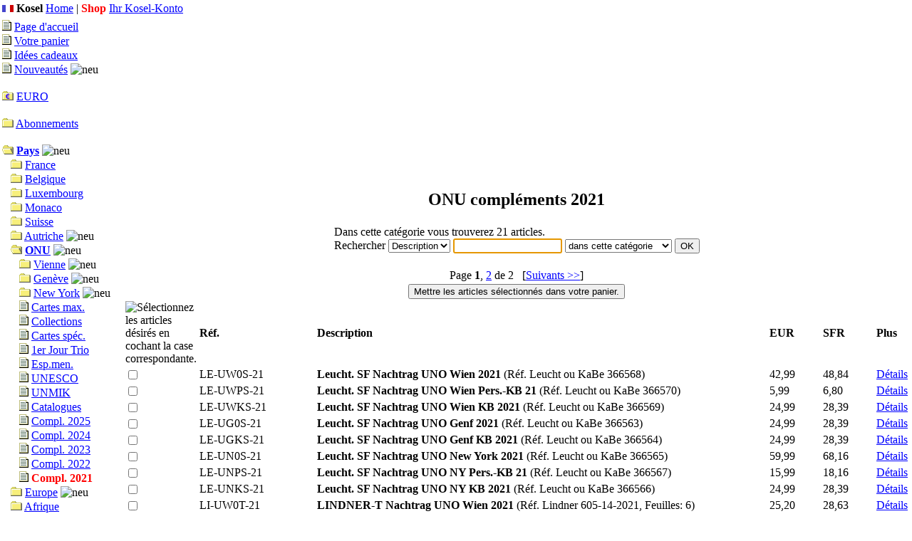

--- FILE ---
content_type: text/html
request_url: https://www.kosel.com/fr/sh/unont21.htm
body_size: 3153
content:
<!DOCTYPE HTML PUBLIC "-//W3C//DTD HTML 4.01 Transitional//EN"\n "http://www.w3.org/TR/html4/loose.dtd">
<html><head>
<title>ONU compléments 2021</title>
<meta http-equiv="content-type" content="text/html; charset=ISO-8859-1">
<meta http-equiv="content-language" content="fr">
<meta http-equiv="revisit-after" content="30days">
<meta name="verify-v1" content="JCCtXy4VppoMc35A0vwmPhr1NE8KlEuHpCbQ9OOqBw4=" />
<base href="https://www.kosel.com/fr/sh/unont21.htm">
<meta name="description" content="Fehler">
<meta name="keywords" content="stamps,timbre,timbres,shop,boutique,Kosel,Kosl,Kozel,Kozl,K&ouml;sel,K&ouml;sl,Vienne,Autriche,Austria-Philatelist,Philatelist,Europe">
<link rel="stylesheet" type="text/css" href="https://www.kosel.com/xcs/k.css">
<script type="text/javascript">
<!--
function doCursor() {
	if (document.frm1.q != null) {
		document.frm1.q.focus();
	}
}
//-->
</script>
</head>

<body style="margin:0pt" alink="#800000" bgcolor="#FFFFFF" link="#0000FF" text="#000000" vlink="#800080" onLoad="doCursor()">
<table class=t1 summary=x><tr><td class=l1><center><img src="fr.gif" height=10 width=16 alt="Fran&ccedil;aise"></center></td><td class=pr><b>Kosel</b> <a href="https://www.kosel.com/de/ho/index.htm">Home</a> | <font color="#FF0000"><b>Shop</b></font></td><td class=kk><a href="https://www.kosel.com/c/fx/k.pl">Ihr Kosel-Konto</a></td></tr></table>
<table class=t2 summary=x>
    <tr>
        <td class=l2>
<img src="s.gif" alt="Seite"> <a href="https://www.kosel.com/fr/sh/index.htm">Page d'accueil</a><br>
<img src="s.gif" alt="Seite"> <a href="https://www.kosel.com/c/sh/s.pl?l=fr">Votre panier</a><br>
<img src="s.gif" alt="Seite"> <a href="https://www.kosel.com/fr/sh/indexsoa.htm">Idées cadeaux</a><br>
<img src="s.gif" alt="Seite"> <a href="https://www.kosel.com/fr/sh/shopneu.htm">Nouveautés</a> <img src="https://www.kosel.com/xpi/fx/new.gif" alt="neu"><br>
<br><img src="e.gif" alt="Ordner"> <a href="https://www.kosel.com/fr/sh/euro.htm">EURO</a><br><br><img src="g.gif" alt="Ordner"> <a href="https://www.kosel.com/fr/sh/abos.htm">Abonnements</a><br><br><img src="o.gif" alt="Ordner"> <a href="https://www.kosel.com/fr/sh/paesi.htm"><b>Pays</b></a> <img src="https://www.kosel.com/xpi/fx/new.gif" alt="neu"><br>&nbsp; &nbsp;<img src="g.gif" alt="Ordner"> <a href="https://www.kosel.com/fr/sh/frx.htm">France</a><br>&nbsp; &nbsp;<img src="g.gif" alt="Ordner"> <a href="https://www.kosel.com/fr/sh/bex.htm">Belgique</a><br>&nbsp; &nbsp;<img src="g.gif" alt="Ordner"> <a href="https://www.kosel.com/fr/sh/lux.htm">Luxembourg</a><br>&nbsp; &nbsp;<img src="g.gif" alt="Ordner"> <a href="https://www.kosel.com/fr/sh/mcx.htm">Monaco</a><br>&nbsp; &nbsp;<img src="g.gif" alt="Ordner"> <a href="https://www.kosel.com/fr/sh/chx.htm">Suisse</a><br>&nbsp; &nbsp;<img src="g.gif" alt="Ordner"> <a href="https://www.kosel.com/fr/sh/austria.htm">Autriche</a> <img src="https://www.kosel.com/xpi/fx/new.gif" alt="neu"><br>&nbsp; &nbsp;<img src="o.gif" alt="Ordner"> <a href="https://www.kosel.com/fr/sh/uno.htm"><b>ONU</b></a> <img src="https://www.kosel.com/xpi/fx/new.gif" alt="neu"><br>&nbsp; &nbsp;&nbsp; &nbsp;<img src="g.gif" alt="Ordner"> <a href="https://www.kosel.com/fr/sh/uno_wien.htm">Vienne</a> <img src="https://www.kosel.com/xpi/fx/new.gif" alt="neu"><br>&nbsp; &nbsp;&nbsp; &nbsp;<img src="g.gif" alt="Ordner"> <a href="https://www.kosel.com/fr/sh/uno_genf.htm">Genève</a> <img src="https://www.kosel.com/xpi/fx/new.gif" alt="neu"><br>&nbsp; &nbsp;&nbsp; &nbsp;<img src="g.gif" alt="Ordner"> <a href="https://www.kosel.com/fr/sh/new_york.htm">New York</a> <img src="https://www.kosel.com/xpi/fx/new.gif" alt="neu"><br>&nbsp; &nbsp;&nbsp; &nbsp;<img src="s.gif" alt="Seite"> <a href="https://www.kosel.com/fr/sh/unomc.htm">Cartes max.</a><br>
&nbsp; &nbsp;&nbsp; &nbsp;<img src="s.gif" alt="Seite"> <a href="https://www.kosel.com/fr/sh/unomap.htm">Collections</a><br>
&nbsp; &nbsp;&nbsp; &nbsp;<img src="s.gif" alt="Seite"> <a href="https://www.kosel.com/fr/sh/unosk.htm">Cartes spéc.</a><br>
&nbsp; &nbsp;&nbsp; &nbsp;<img src="s.gif" alt="Seite"> <a href="https://www.kosel.com/fr/sh/unotrio.htm">1er Jour Trio</a><br>
&nbsp; &nbsp;&nbsp; &nbsp;<img src="s.gif" alt="Seite"> <a href="https://www.kosel.com/fr/sh/arten.htm">Esp.men.</a><br>
&nbsp; &nbsp;&nbsp; &nbsp;<img src="s.gif" alt="Seite"> <a href="https://www.kosel.com/fr/sh/unesco.htm">UNESCO</a><br>
&nbsp; &nbsp;&nbsp; &nbsp;<img src="s.gif" alt="Seite"> <a href="https://www.kosel.com/fr/sh/unmik.htm">UNMIK</a><br>
&nbsp; &nbsp;&nbsp; &nbsp;<img src="s.gif" alt="Seite"> <a href="https://www.kosel.com/fr/sh/unoka.htm">Catalogues</a><br>
&nbsp; &nbsp;&nbsp; &nbsp;<img src="s.gif" alt="Seite"> <a href="https://www.kosel.com/fr/sh/unont25.htm">Compl. 2025</a><br>
&nbsp; &nbsp;&nbsp; &nbsp;<img src="s.gif" alt="Seite"> <a href="https://www.kosel.com/fr/sh/unont24.htm">Compl. 2024</a><br>
&nbsp; &nbsp;&nbsp; &nbsp;<img src="s.gif" alt="Seite"> <a href="https://www.kosel.com/fr/sh/unont23.htm">Compl. 2023</a><br>
&nbsp; &nbsp;&nbsp; &nbsp;<img src="s.gif" alt="Seite"> <a href="https://www.kosel.com/fr/sh/unont22.htm">Compl. 2022</a><br>
&nbsp; &nbsp;&nbsp; &nbsp;<img src="s.gif" alt="Seite"> <font color="#FF0000"><b>Compl. 2021</b></font><br>
&nbsp; &nbsp;<img src="g.gif" alt="Ordner"> <a href="https://www.kosel.com/fr/sh/eu.htm">Europe</a> <img src="https://www.kosel.com/xpi/fx/new.gif" alt="neu"><br>&nbsp; &nbsp;<img src="g.gif" alt="Ordner"> <a href="https://www.kosel.com/fr/sh/afrika.htm">Afrique</a><br>&nbsp; &nbsp;<img src="g.gif" alt="Ordner"> <a href="https://www.kosel.com/fr/sh/amerika.htm">Amérique</a><br>&nbsp; &nbsp;<img src="g.gif" alt="Ordner"> <a href="https://www.kosel.com/fr/sh/asien.htm">Asie</a> <img src="https://www.kosel.com/xpi/fx/new.gif" alt="neu"><br>&nbsp; &nbsp;<img src="g.gif" alt="Ordner"> <a href="https://www.kosel.com/fr/sh/ozeanien.htm">Océanie</a> <img src="https://www.kosel.com/xpi/fx/new.gif" alt="neu"><br><br><img src="g.gif" alt="Ordner"> <a href="https://www.kosel.com/fr/sh/motive.htm">Thématiques</a> <img src="https://www.kosel.com/xpi/fx/new.gif" alt="neu"><br><br><img src="g.gif" alt="Ordner"> <a href="https://www.kosel.com/fr/sh/zu.htm">Matériel</a> <img src="https://www.kosel.com/xpi/fx/new.gif" alt="neu"><br><img src="g.gif" alt="Ordner"> <a href="https://www.kosel.com/fr/sh/pakete.htm">Paquets d. timbres</a><br><img src="g.gif" alt="Ordner"> <a href="https://www.kosel.com/fr/sh/kiloware.htm">Timbres en vrac</a><br><br><img src="s.gif" alt="Seite"> <a href="https://www.kosel.com/fr/sh/noten.htm">Billets</a><br>
<img src="s.gif" alt="Seite"> <a href="https://www.kosel.com/fr/sh/bimetall.htm">Monnaies bimétall.</a><br>
<br><img src="s.gif" alt="Seite"> <a href="https://www.kosel.com/fr/sh/gschein.htm">Bons d'achat</a><br>
<img src="s.gif" alt="Seite"> <a href="https://www.kosel.com/fr/sh/agb.htm">Autr. informations</a><br>
<img src="s.gif" alt="Seite"> <a href="https://www.kosel.com/fr/sh/bestform.htm">Bon de commande</a><br>
<hr size=1><a href="https://www.kosel.com/de/sh/unont21.htm"><img src="de.gif" height=10 width=16 alt="Zur deutschen Seite"></a> <a href="https://www.kosel.com/en/sh/unont21.htm"><img src="en.gif" height=10 width=16 alt="To the english page"></a> <a href="https://www.kosel.com/es/sh/unont21.htm"><img src="es.gif" height=10 width=16 alt="pagina Español"></a> <a href="https://www.kosel.com/it/sh/unont21.htm"><img src="it.gif" height=10 width=16 alt="pagina Italiano"></a> <a href="https://www.kosel.com/nl/sh/unont21.htm"><img src="nl.gif" height=10 width=16 alt="Naar de Nederlandstalige bladzijden"></a> <a href="https://www.kosel.com/hu/sh/unont21.htm"><img src="hu.gif" height=10 width=16 alt="Magyar"></a> <hr size=1><font face="Arial, Helvetica" size=1>&#169; Adolf Kosel propriétaire Gabiele Sander<br> Philatélie<br> Hebragasse 7<br> A-1090 Vienne, Autriche<br>Tel: 0043/1/406 43 03-0<br>Fax: 0043/1/406 43 03-33<br>Internet: www.kosel.com<br></font><hr size=1><font face="Arial, Helvetica" size=1>Membre de<br>l'APHV (Allemagne)</font><hr size=1><font face="Arial, Helvetica" size=1>Update: 20.01.2026, 02:06<br>T-Shop 3.22</font>        </td>
<td class=co style="background-image:url(https://www.kosel.com/xpi/sh/back/uno.gif)"><table class=sa summary=x><tr><td>&nbsp;</td></tr></table>
<!--DATA_A-->
<center><h2>ONU compléments 2021</h2><table class="hf" summary="x"><tr><td>Dans cette catégorie vous trouverez 21 articles.<br><form name="frm1" action="https://www.kosel.com/c/sh/such.pl" method="post">Rechercher <select name="f"><option value="1" selected>Description<option value="2">Réf. Kosel</select>
<input type="text" name="q" size="17"> <select name="w"><option value="k" selected>dans cette catégorie<option value="g">dans toute la boutique</select>
<input type="submit" value="OK"><input type="hidden" name="r" value="1969"><input type="hidden" name="l" value="fr"></form>
</td></tr></table><table class=hf summary=x><tr><td>Page <b>1</b>, <a href="https://www.kosel.com/c/sh/u.pl?l=fr;r=1969;b=2;q=2">2</a> de 2 &nbsp; [<a href="https://www.kosel.com/c/sh/u.pl?l=fr;r=1969;b=2;q=2">Suivants &gt;&gt;</a>]</td></tr></table><form name="artfrm" action="https://www.kosel.com/c/sh/s.pl" method="post"><input type="submit" value="Mettre les articles sélectionnés dans votre panier."><br><table class=ar summary=x><tr><td class=ah width="3%"><img src="https://www.kosel.com/xpi/fx/wb.gif" alt="Sélectionnez les articles désirés en cochant la case correspondante."></td><td class=ah width="16%"><b>Réf.</b></td><td class=ah width="63%"><b>Description</b></td><td class=ah width="7%"><b>EUR</b></td><td class=ah width="7%"><b>SFR</b></td><td class=am width="4%"><b>Plus</b></td></tr>
<tr class=g><td class=cb><input type=checkbox name=LEUW0S21 value=1></td><td class=c>LE-UW0S-21</td><td> <b>Leucht. SF Nachtrag UNO Wien 2021</b> (Réf. Leucht ou KaBe 366568)</td><td class=p>42,99</td><td class=p>48,84</td><td><a class=k href="https://www.kosel.com/c/sh/d.p?l=fr;0=LEUW0S21;r=unont21"><span class=k>Détails</span></a></td></tr>
<tr class=d><td class=cb><input type=checkbox name=LEUWPS21 value=1></td><td class=c>LE-UWPS-21</td><td> <b>Leucht. SF Nachtrag UNO Wien Pers.-KB 21</b> (Réf. Leucht ou KaBe 366570)</td><td class=p>5,99</td><td class=p>6,80</td><td><a class=k href="https://www.kosel.com/c/sh/d.p?l=fr;0=LEUWPS21;r=unont21"><span class=k>Détails</span></a></td></tr>
<tr class=g><td class=cb><input type=checkbox name=LEUWKS21 value=1></td><td class=c>LE-UWKS-21</td><td> <b>Leucht. SF Nachtrag UNO Wien KB 2021</b> (Réf. Leucht ou KaBe 366569)</td><td class=p>24,99</td><td class=p>28,39</td><td><a class=k href="https://www.kosel.com/c/sh/d.p?l=fr;0=LEUWKS21;r=unont21"><span class=k>Détails</span></a></td></tr>
<tr class=d><td class=cb><input type=checkbox name=LEUG0S21 value=1></td><td class=c>LE-UG0S-21</td><td> <b>Leucht. SF Nachtrag UNO Genf 2021</b> (Réf. Leucht ou KaBe 366563)</td><td class=p>24,99</td><td class=p>28,39</td><td><a class=k href="https://www.kosel.com/c/sh/d.p?l=fr;0=LEUG0S21;r=unont21"><span class=k>Détails</span></a></td></tr>
<tr class=g><td class=cb><input type=checkbox name=LEUGKS21 value=1></td><td class=c>LE-UGKS-21</td><td> <b>Leucht. SF Nachtrag UNO Genf KB 2021</b> (Réf. Leucht ou KaBe 366564)</td><td class=p>24,99</td><td class=p>28,39</td><td><a class=k href="https://www.kosel.com/c/sh/d.p?l=fr;0=LEUGKS21;r=unont21"><span class=k>Détails</span></a></td></tr>
<tr class=d><td class=cb><input type=checkbox name=LEUN0S21 value=1></td><td class=c>LE-UN0S-21</td><td> <b>Leucht. SF Nachtrag UNO New York 2021</b> (Réf. Leucht ou KaBe 366565)</td><td class=p>59,99</td><td class=p>68,16</td><td><a class=k href="https://www.kosel.com/c/sh/d.p?l=fr;0=LEUN0S21;r=unont21"><span class=k>Détails</span></a></td></tr>
<tr class=g><td class=cb><input type=checkbox name=LEUNPS21 value=1></td><td class=c>LE-UNPS-21</td><td> <b>Leucht. SF Nachtrag UNO NY Pers.-KB 21</b> (Réf. Leucht ou KaBe 366567)</td><td class=p>15,99</td><td class=p>18,16</td><td><a class=k href="https://www.kosel.com/c/sh/d.p?l=fr;0=LEUNPS21;r=unont21"><span class=k>Détails</span></a></td></tr>
<tr class=d><td class=cb><input type=checkbox name=LEUNKS21 value=1></td><td class=c>LE-UNKS-21</td><td> <b>Leucht. SF Nachtrag UNO NY KB 2021</b> (Réf. Leucht ou KaBe 366566)</td><td class=p>24,99</td><td class=p>28,39</td><td><a class=k href="https://www.kosel.com/c/sh/d.p?l=fr;0=LEUNKS21;r=unont21"><span class=k>Détails</span></a></td></tr>
<tr class=g><td class=cb><input type=checkbox name=LIUW0T21 value=1></td><td class=c>LI-UW0T-21</td><td> <b>LINDNER-T Nachtrag UNO Wien 2021</b> (Réf. Lindner 605-14-2021, Feuilles: 6)</td><td class=p>25,20</td><td class=p>28,63</td><td><a class=k href="https://www.kosel.com/c/sh/d.p?l=fr;0=LIUW0T21;r=unont21"><span class=k>Détails</span></a></td></tr>
<tr class=d><td class=cb><input type=checkbox name=LIUWHT21 value=1></td><td class=c>LI-UWHT-21</td><td> <b>LINDNER-T Nachtrag UNO Wien MH 2021</b> (Réf. Lindner 605H-2021, Feuilles: 1)</td><td class=p>5,00</td><td class=p>5,68</td><td><a class=k href="https://www.kosel.com/c/sh/d.p?l=fr;0=LIUWHT21;r=unont21"><span class=k>Détails</span></a></td></tr>
<tr class=g><td class=cb><input type=checkbox name=LIUWKT21 value=1></td><td class=c>LI-UWKT-21</td><td> <b>LINDNER-T Nachtrag UNO Wien KB 2021</b> (Réf. Lindner 605K-19-2021, Feuilles: 6)</td><td class=p>25,20</td><td class=p>28,63</td><td><a class=k href="https://www.kosel.com/c/sh/d.p?l=fr;0=LIUWKT21;r=unont21"><span class=k>Détails</span></a></td></tr>
<tr class=d><td class=cb><input type=checkbox name=LIUG0T21 value=1></td><td class=c>LI-UG0T-21</td><td> <b>LINDNER-T Nachtrag UNO Genf 2021</b> (Réf. Lindner 265-13-2021, Feuilles: 5)</td><td class=p>21,00</td><td class=p>23,86</td><td><a class=k href="https://www.kosel.com/c/sh/d.p?l=fr;0=LIUG0T21;r=unont21"><span class=k>Détails</span></a></td></tr>
<tr class=g><td class=cb><input type=checkbox name=LIUGHT21 value=1></td><td class=c>LI-UGHT-21</td><td> <b>LINDNER-T Nachtrag UNO Genf MH 2021</b> (Réf. Lindner 265H-2021, Feuilles: 1)</td><td class=p>5,00</td><td class=p>5,68</td><td><a class=k href="https://www.kosel.com/c/sh/d.p?l=fr;0=LIUGHT21;r=unont21"><span class=k>Détails</span></a></td></tr>
<tr class=d><td class=cb><input type=checkbox name=LIUGKT21 value=1></td><td class=c>LI-UGKT-21</td><td> <b>LINDNER-T Nachtrag UNO Genf KB 2021</b> (Réf. Lindner 265K-08-2021, Feuilles: 5)</td><td class=p>21,00</td><td class=p>23,86</td><td><a class=k href="https://www.kosel.com/c/sh/d.p?l=fr;0=LIUGKT21;r=unont21"><span class=k>Détails</span></a></td></tr>
<tr class=g><td class=cb><input type=checkbox name=LIUN0T21 value=1></td><td class=c>LI-UN0T-21</td><td> <b>LINDNER-T Nachtrag UNO New York 2021</b> (Réf. Lindner 600-19-2021, Feuilles: 7)</td><td class=p>26,60</td><td class=p>30,22</td><td><a class=k href="https://www.kosel.com/c/sh/d.p?l=fr;0=LIUN0T21;r=unont21"><span class=k>Détails</span></a></td></tr>
<tr class=d><td class=cb><input type=checkbox name=LIUNHT21 value=1></td><td class=c>LI-UNHT-21</td><td> <b>LINDNER-T Nachtrag UNO New York MH 2021</b> (Réf. Lindner 600H-2021, Feuilles: 1)</td><td class=p>5,00</td><td class=p>5,68</td><td><a class=k href="https://www.kosel.com/c/sh/d.p?l=fr;0=LIUNHT21;r=unont21"><span class=k>Détails</span></a></td></tr>
<tr class=g><td class=cb><input type=checkbox name=LIUNKT21 value=1></td><td class=c>LI-UNKT-21</td><td> <b>LINDNER-T Nachtrag UNO New York KB 2021</b> (Réf. Lindner 600K-14-2021, Feuilles: 8)</td><td class=p>30,40</td><td class=p>34,54</td><td><a class=k href="https://www.kosel.com/c/sh/d.p?l=fr;0=LIUNKT21;r=unont21"><span class=k>Détails</span></a></td></tr>
<tr class=d><td class=cb><input type=checkbox name=SAUWKD21 value=1></td><td class=c>SA-UWKD-21</td><td> <b>SAFE dual Nachtr. UNO Wien KB 2021</b> (Réf. SAFE 2054 SP 21)</td><td class=p>12,90</td><td class=p>14,65</td><td><a class=k href="https://www.kosel.com/c/sh/d.p?l=fr;0=SAUWKD21;r=unont21"><span class=k>Détails</span></a></td></tr>
<tr class=g><td class=cb><input type=checkbox name=SAUW0D21 value=1></td><td class=c>SA-UW0D-21</td><td> <b>SAFE dual Nachtr. UNO Wien 2021</b> (Réf. SAFE 2054 21)</td><td class=p>29,80</td><td class=p>33,86</td><td><a class=k href="https://www.kosel.com/c/sh/d.p?l=fr;0=SAUW0D21;r=unont21"><span class=k>Détails</span></a></td></tr>
<tr class=d><td class=cb><input type=checkbox name=SAUN0D21 value=1></td><td class=c>SA-UN0D-21</td><td> <b>SAFE dual Nachtr. UNO NY 2021</b> (Réf. SAFE 2052 21)</td><td class=p>34,40</td><td class=p>39,08</td><td><a class=k href="https://www.kosel.com/c/sh/d.p?l=fr;0=SAUN0D21;r=unont21"><span class=k>Détails</span></a></td></tr>
</table><input type="submit" value="Mettre les articles sélectionnés dans votre panier."><br><input type="hidden" name="l" value="fr"><br></form>
<table class=hf summary=x><tr><td>Page <b>1</b>, <a href="https://www.kosel.com/c/sh/u.pl?l=fr;r=1969;b=2;q=2">2</a> de 2 &nbsp; [<a href="https://www.kosel.com/c/sh/u.pl?l=fr;r=1969;b=2;q=2">Suivants &gt;&gt;</a>]</td></tr></table></center>
<!--DATA_E-->
</td></tr></table>
</body>
</html>